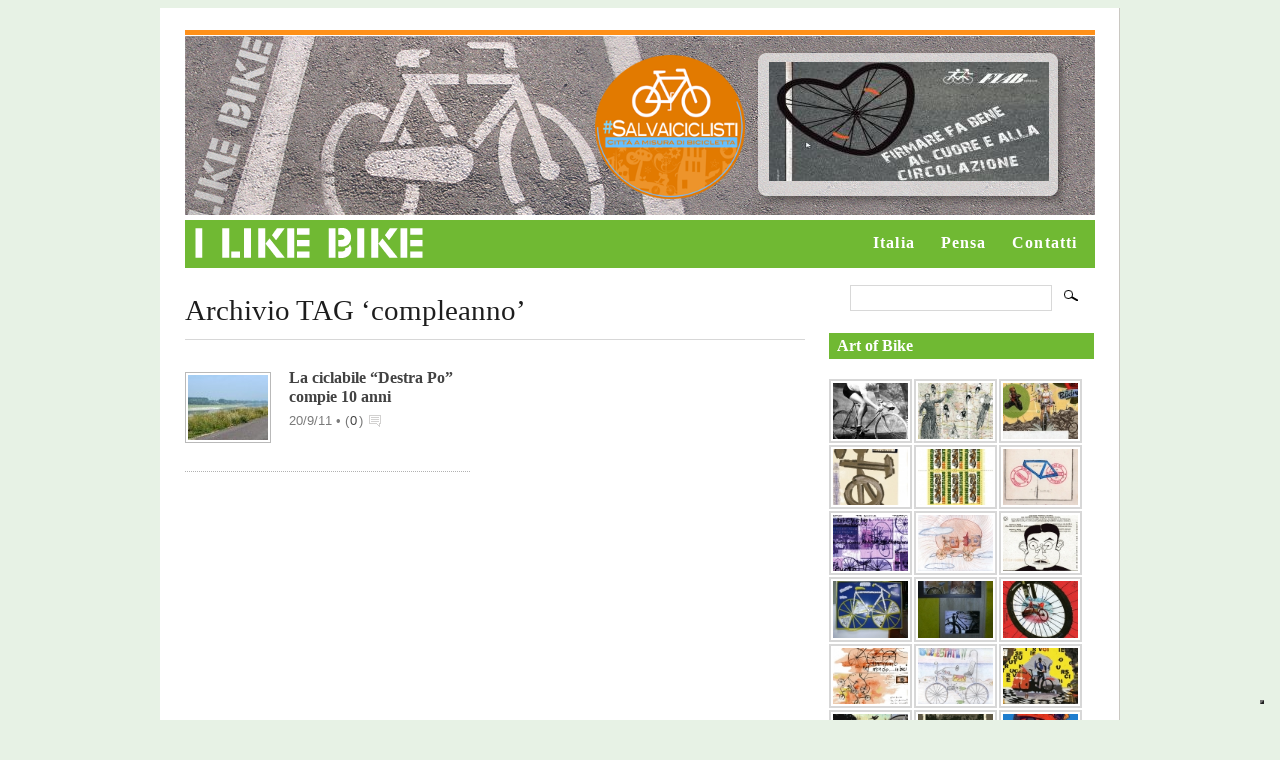

--- FILE ---
content_type: text/html; charset=UTF-8
request_url: https://www.ilikebike.org/tag/compleanno/
body_size: 12324
content:
<!DOCTYPE html PUBLIC "-//W3C//DTD XHTML 1.0 Transitional//EN" "http://www.w3.org/TR/xhtml1/DTD/xhtml1-transitional.dtd">
<html xmlns="http://www.w3.org/1999/xhtml" lang="it-IT">
<head profile="http://gmpg.org/xfn/11">
<meta http-equiv="Content-Type" content="text/html; charset=UTF-8" />
<title>ILIKEBIKE.IT | Tag archive for  compleanno</title>
<link rel="stylesheet" href="https://www.ilikebike.org/wp/wp-content/themes/mimbo/style.css" type="text/css" media="screen,projection" />
<link rel="stylesheet" href="https://www.ilikebike.org/wp/wp-content/themes/mimbo/css/print.css" type="text/css" media="print" />
<link rel="shortcut icon" href="https://www.ilikebike.org/wp/wp-content/themes/mimbo/images/favicon.ico" />
<link rel="alternate" type="application/rss+xml" title="ILIKEBIKE.IT" href="https://www.ilikebike.org/feed/" />
<link rel="pingback" href="https://www.ilikebike.org/wp/xmlrpc.php" />
<script type="text/javascript" src="https://www.ilikebike.org/wp/wp-content/themes/mimbo/js/dropdowns.js"></script>
<meta property="og:title" content="I like Bike" />
<meta property="og:type" content="blog" />
<meta property="og:url" content="https://www.ilikebike.org" />
<meta property="og:image" content="https://www.ilikebike.org/wp/wp-content/themes/mimbo/images/likebike.jpg" />
<meta property="og:site_name" content="I Like Bike" />
<!--IUB-COOKIE-SKIP-START--><script type="text/javascript">
var _iub = _iub || [];
_iub.csConfiguration = {"invalidateConsentWithoutLog":true,"cookiePolicyInOtherWindow":true,"askConsentAtCookiePolicyUpdate":true,"consentOnContinuedBrowsing":false,"perPurposeConsent":true,"lang":"it","siteId":2513077,"floatingPreferencesButtonDisplay":"bottom-right","cookiePolicyId":47256464,"cookiePolicyUrl":"https://www.ilikebike.org/cookie-policy/", "banner":{ "closeButtonRejects":true,"brandBackgroundColor":"#ffffff","brandTextColor":"black","logo":"https://www.ilikebike.org/wp/wp-content/uploads/2022/02/ilb-gdpr-logo.png","acceptButtonDisplay":true,"customizeButtonDisplay":true,"acceptButtonColor":"#0073CE","acceptButtonCaptionColor":"white","customizeButtonColor":"#DADADA","customizeButtonCaptionColor":"#4D4D4D","rejectButtonDisplay":true,"rejectButtonColor":"#0073CE","rejectButtonCaptionColor":"white","listPurposes":true,"explicitWithdrawal":true,"position":"float-top-center","textColor":"black","backgroundColor":"white" }};
</script>
<script type="text/javascript" src="//cdn.iubenda.com/cs/iubenda_cs.js" charset="UTF-8" async></script>

			<script>
				var iCallback = function() {};
				var _iub = _iub || {};

				if ( typeof _iub.csConfiguration != 'undefined' ) {
					if ( 'callback' in _iub.csConfiguration ) {
						if ( 'onConsentGiven' in _iub.csConfiguration.callback )
							iCallback = _iub.csConfiguration.callback.onConsentGiven;

						_iub.csConfiguration.callback.onConsentGiven = function() {
							iCallback();

							/* separator */
							jQuery('noscript._no_script_iub').each(function (a, b) { var el = jQuery(b); el.after(el.html()); });
						}
					}
				}
			</script><!--IUB-COOKIE-SKIP-END--><meta name='robots' content='max-image-preview:large' />
<style type="text/css">
div.ATTZ62dfjQl { visibility:hidden; position:absolute; left:0px; top:-500px; width:1px; height:1px; overflow:hidden; }
</style> 	
	<link rel='dns-prefetch' href='//code.jquery.com' />
<link rel='dns-prefetch' href='//use.fontawesome.com' />
<link rel='dns-prefetch' href='//s.w.org' />
<link rel="alternate" type="application/rss+xml" title="ILIKEBIKE.IT &raquo; compleanno Feed del tag" href="https://www.ilikebike.org/tag/compleanno/feed/" />
<script type="text/javascript">
window._wpemojiSettings = {"baseUrl":"https:\/\/s.w.org\/images\/core\/emoji\/13.1.0\/72x72\/","ext":".png","svgUrl":"https:\/\/s.w.org\/images\/core\/emoji\/13.1.0\/svg\/","svgExt":".svg","source":{"concatemoji":"https:\/\/www.ilikebike.org\/wp\/wp-includes\/js\/wp-emoji-release.min.js?ver=5.9.12"}};
/*! This file is auto-generated */
!function(e,a,t){var n,r,o,i=a.createElement("canvas"),p=i.getContext&&i.getContext("2d");function s(e,t){var a=String.fromCharCode;p.clearRect(0,0,i.width,i.height),p.fillText(a.apply(this,e),0,0);e=i.toDataURL();return p.clearRect(0,0,i.width,i.height),p.fillText(a.apply(this,t),0,0),e===i.toDataURL()}function c(e){var t=a.createElement("script");t.src=e,t.defer=t.type="text/javascript",a.getElementsByTagName("head")[0].appendChild(t)}for(o=Array("flag","emoji"),t.supports={everything:!0,everythingExceptFlag:!0},r=0;r<o.length;r++)t.supports[o[r]]=function(e){if(!p||!p.fillText)return!1;switch(p.textBaseline="top",p.font="600 32px Arial",e){case"flag":return s([127987,65039,8205,9895,65039],[127987,65039,8203,9895,65039])?!1:!s([55356,56826,55356,56819],[55356,56826,8203,55356,56819])&&!s([55356,57332,56128,56423,56128,56418,56128,56421,56128,56430,56128,56423,56128,56447],[55356,57332,8203,56128,56423,8203,56128,56418,8203,56128,56421,8203,56128,56430,8203,56128,56423,8203,56128,56447]);case"emoji":return!s([10084,65039,8205,55357,56613],[10084,65039,8203,55357,56613])}return!1}(o[r]),t.supports.everything=t.supports.everything&&t.supports[o[r]],"flag"!==o[r]&&(t.supports.everythingExceptFlag=t.supports.everythingExceptFlag&&t.supports[o[r]]);t.supports.everythingExceptFlag=t.supports.everythingExceptFlag&&!t.supports.flag,t.DOMReady=!1,t.readyCallback=function(){t.DOMReady=!0},t.supports.everything||(n=function(){t.readyCallback()},a.addEventListener?(a.addEventListener("DOMContentLoaded",n,!1),e.addEventListener("load",n,!1)):(e.attachEvent("onload",n),a.attachEvent("onreadystatechange",function(){"complete"===a.readyState&&t.readyCallback()})),(n=t.source||{}).concatemoji?c(n.concatemoji):n.wpemoji&&n.twemoji&&(c(n.twemoji),c(n.wpemoji)))}(window,document,window._wpemojiSettings);
</script>
<style type="text/css">
img.wp-smiley,
img.emoji {
	display: inline !important;
	border: none !important;
	box-shadow: none !important;
	height: 1em !important;
	width: 1em !important;
	margin: 0 0.07em !important;
	vertical-align: -0.1em !important;
	background: none !important;
	padding: 0 !important;
}
</style>
	<link rel='stylesheet' id='colorbox-theme1-css'  href='https://www.ilikebike.org/wp/wp-content/plugins/jquery-colorbox/themes/theme1/colorbox.css?ver=4.6.2' type='text/css' media='screen' />
<link rel='stylesheet' id='colorbox-css-css'  href='https://www.ilikebike.org/wp/wp-content/plugins/jquery-colorbox/css/jquery-colorbox-zoom.css?ver=1.4.33' type='text/css' media='all' />
<link rel='stylesheet' id='wp-block-library-css'  href='https://www.ilikebike.org/wp/wp-includes/css/dist/block-library/style.min.css?ver=5.9.12' type='text/css' media='all' />
<style id='global-styles-inline-css' type='text/css'>
body{--wp--preset--color--black: #000000;--wp--preset--color--cyan-bluish-gray: #abb8c3;--wp--preset--color--white: #ffffff;--wp--preset--color--pale-pink: #f78da7;--wp--preset--color--vivid-red: #cf2e2e;--wp--preset--color--luminous-vivid-orange: #ff6900;--wp--preset--color--luminous-vivid-amber: #fcb900;--wp--preset--color--light-green-cyan: #7bdcb5;--wp--preset--color--vivid-green-cyan: #00d084;--wp--preset--color--pale-cyan-blue: #8ed1fc;--wp--preset--color--vivid-cyan-blue: #0693e3;--wp--preset--color--vivid-purple: #9b51e0;--wp--preset--gradient--vivid-cyan-blue-to-vivid-purple: linear-gradient(135deg,rgba(6,147,227,1) 0%,rgb(155,81,224) 100%);--wp--preset--gradient--light-green-cyan-to-vivid-green-cyan: linear-gradient(135deg,rgb(122,220,180) 0%,rgb(0,208,130) 100%);--wp--preset--gradient--luminous-vivid-amber-to-luminous-vivid-orange: linear-gradient(135deg,rgba(252,185,0,1) 0%,rgba(255,105,0,1) 100%);--wp--preset--gradient--luminous-vivid-orange-to-vivid-red: linear-gradient(135deg,rgba(255,105,0,1) 0%,rgb(207,46,46) 100%);--wp--preset--gradient--very-light-gray-to-cyan-bluish-gray: linear-gradient(135deg,rgb(238,238,238) 0%,rgb(169,184,195) 100%);--wp--preset--gradient--cool-to-warm-spectrum: linear-gradient(135deg,rgb(74,234,220) 0%,rgb(151,120,209) 20%,rgb(207,42,186) 40%,rgb(238,44,130) 60%,rgb(251,105,98) 80%,rgb(254,248,76) 100%);--wp--preset--gradient--blush-light-purple: linear-gradient(135deg,rgb(255,206,236) 0%,rgb(152,150,240) 100%);--wp--preset--gradient--blush-bordeaux: linear-gradient(135deg,rgb(254,205,165) 0%,rgb(254,45,45) 50%,rgb(107,0,62) 100%);--wp--preset--gradient--luminous-dusk: linear-gradient(135deg,rgb(255,203,112) 0%,rgb(199,81,192) 50%,rgb(65,88,208) 100%);--wp--preset--gradient--pale-ocean: linear-gradient(135deg,rgb(255,245,203) 0%,rgb(182,227,212) 50%,rgb(51,167,181) 100%);--wp--preset--gradient--electric-grass: linear-gradient(135deg,rgb(202,248,128) 0%,rgb(113,206,126) 100%);--wp--preset--gradient--midnight: linear-gradient(135deg,rgb(2,3,129) 0%,rgb(40,116,252) 100%);--wp--preset--duotone--dark-grayscale: url('#wp-duotone-dark-grayscale');--wp--preset--duotone--grayscale: url('#wp-duotone-grayscale');--wp--preset--duotone--purple-yellow: url('#wp-duotone-purple-yellow');--wp--preset--duotone--blue-red: url('#wp-duotone-blue-red');--wp--preset--duotone--midnight: url('#wp-duotone-midnight');--wp--preset--duotone--magenta-yellow: url('#wp-duotone-magenta-yellow');--wp--preset--duotone--purple-green: url('#wp-duotone-purple-green');--wp--preset--duotone--blue-orange: url('#wp-duotone-blue-orange');--wp--preset--font-size--small: 13px;--wp--preset--font-size--medium: 20px;--wp--preset--font-size--large: 36px;--wp--preset--font-size--x-large: 42px;}.has-black-color{color: var(--wp--preset--color--black) !important;}.has-cyan-bluish-gray-color{color: var(--wp--preset--color--cyan-bluish-gray) !important;}.has-white-color{color: var(--wp--preset--color--white) !important;}.has-pale-pink-color{color: var(--wp--preset--color--pale-pink) !important;}.has-vivid-red-color{color: var(--wp--preset--color--vivid-red) !important;}.has-luminous-vivid-orange-color{color: var(--wp--preset--color--luminous-vivid-orange) !important;}.has-luminous-vivid-amber-color{color: var(--wp--preset--color--luminous-vivid-amber) !important;}.has-light-green-cyan-color{color: var(--wp--preset--color--light-green-cyan) !important;}.has-vivid-green-cyan-color{color: var(--wp--preset--color--vivid-green-cyan) !important;}.has-pale-cyan-blue-color{color: var(--wp--preset--color--pale-cyan-blue) !important;}.has-vivid-cyan-blue-color{color: var(--wp--preset--color--vivid-cyan-blue) !important;}.has-vivid-purple-color{color: var(--wp--preset--color--vivid-purple) !important;}.has-black-background-color{background-color: var(--wp--preset--color--black) !important;}.has-cyan-bluish-gray-background-color{background-color: var(--wp--preset--color--cyan-bluish-gray) !important;}.has-white-background-color{background-color: var(--wp--preset--color--white) !important;}.has-pale-pink-background-color{background-color: var(--wp--preset--color--pale-pink) !important;}.has-vivid-red-background-color{background-color: var(--wp--preset--color--vivid-red) !important;}.has-luminous-vivid-orange-background-color{background-color: var(--wp--preset--color--luminous-vivid-orange) !important;}.has-luminous-vivid-amber-background-color{background-color: var(--wp--preset--color--luminous-vivid-amber) !important;}.has-light-green-cyan-background-color{background-color: var(--wp--preset--color--light-green-cyan) !important;}.has-vivid-green-cyan-background-color{background-color: var(--wp--preset--color--vivid-green-cyan) !important;}.has-pale-cyan-blue-background-color{background-color: var(--wp--preset--color--pale-cyan-blue) !important;}.has-vivid-cyan-blue-background-color{background-color: var(--wp--preset--color--vivid-cyan-blue) !important;}.has-vivid-purple-background-color{background-color: var(--wp--preset--color--vivid-purple) !important;}.has-black-border-color{border-color: var(--wp--preset--color--black) !important;}.has-cyan-bluish-gray-border-color{border-color: var(--wp--preset--color--cyan-bluish-gray) !important;}.has-white-border-color{border-color: var(--wp--preset--color--white) !important;}.has-pale-pink-border-color{border-color: var(--wp--preset--color--pale-pink) !important;}.has-vivid-red-border-color{border-color: var(--wp--preset--color--vivid-red) !important;}.has-luminous-vivid-orange-border-color{border-color: var(--wp--preset--color--luminous-vivid-orange) !important;}.has-luminous-vivid-amber-border-color{border-color: var(--wp--preset--color--luminous-vivid-amber) !important;}.has-light-green-cyan-border-color{border-color: var(--wp--preset--color--light-green-cyan) !important;}.has-vivid-green-cyan-border-color{border-color: var(--wp--preset--color--vivid-green-cyan) !important;}.has-pale-cyan-blue-border-color{border-color: var(--wp--preset--color--pale-cyan-blue) !important;}.has-vivid-cyan-blue-border-color{border-color: var(--wp--preset--color--vivid-cyan-blue) !important;}.has-vivid-purple-border-color{border-color: var(--wp--preset--color--vivid-purple) !important;}.has-vivid-cyan-blue-to-vivid-purple-gradient-background{background: var(--wp--preset--gradient--vivid-cyan-blue-to-vivid-purple) !important;}.has-light-green-cyan-to-vivid-green-cyan-gradient-background{background: var(--wp--preset--gradient--light-green-cyan-to-vivid-green-cyan) !important;}.has-luminous-vivid-amber-to-luminous-vivid-orange-gradient-background{background: var(--wp--preset--gradient--luminous-vivid-amber-to-luminous-vivid-orange) !important;}.has-luminous-vivid-orange-to-vivid-red-gradient-background{background: var(--wp--preset--gradient--luminous-vivid-orange-to-vivid-red) !important;}.has-very-light-gray-to-cyan-bluish-gray-gradient-background{background: var(--wp--preset--gradient--very-light-gray-to-cyan-bluish-gray) !important;}.has-cool-to-warm-spectrum-gradient-background{background: var(--wp--preset--gradient--cool-to-warm-spectrum) !important;}.has-blush-light-purple-gradient-background{background: var(--wp--preset--gradient--blush-light-purple) !important;}.has-blush-bordeaux-gradient-background{background: var(--wp--preset--gradient--blush-bordeaux) !important;}.has-luminous-dusk-gradient-background{background: var(--wp--preset--gradient--luminous-dusk) !important;}.has-pale-ocean-gradient-background{background: var(--wp--preset--gradient--pale-ocean) !important;}.has-electric-grass-gradient-background{background: var(--wp--preset--gradient--electric-grass) !important;}.has-midnight-gradient-background{background: var(--wp--preset--gradient--midnight) !important;}.has-small-font-size{font-size: var(--wp--preset--font-size--small) !important;}.has-medium-font-size{font-size: var(--wp--preset--font-size--medium) !important;}.has-large-font-size{font-size: var(--wp--preset--font-size--large) !important;}.has-x-large-font-size{font-size: var(--wp--preset--font-size--x-large) !important;}
</style>
<link rel='stylesheet' id='quotescollection-style-css'  href='https://www.ilikebike.org/wp/wp-content/plugins/quotes-collection/quotes-collection.css?ver=1.5.7' type='text/css' media='all' />
<link rel='stylesheet' id='ngg_trigger_buttons-css'  href='https://www.ilikebike.org/wp/wp-content/plugins/nextgen-gallery/products/photocrati_nextgen/modules/nextgen_gallery_display/static/trigger_buttons.css?ver=3.22' type='text/css' media='all' />
<link rel='stylesheet' id='fontawesome_v4_shim_style-css'  href='https://use.fontawesome.com/releases/v5.3.1/css/v4-shims.css?ver=5.9.12' type='text/css' media='all' />
<link rel='stylesheet' id='fontawesome-css'  href='https://use.fontawesome.com/releases/v5.3.1/css/all.css?ver=5.9.12' type='text/css' media='all' />
<link rel='stylesheet' id='nextgen_basic_thumbnails_style-css'  href='https://www.ilikebike.org/wp/wp-content/plugins/nextgen-gallery/products/photocrati_nextgen/modules/nextgen_basic_gallery/static/thumbnails/nextgen_basic_thumbnails.css?ver=3.22' type='text/css' media='all' />
<link rel='stylesheet' id='nextgen_pagination_style-css'  href='https://www.ilikebike.org/wp/wp-content/plugins/nextgen-gallery/products/photocrati_nextgen/modules/nextgen_pagination/static/style.css?ver=3.22' type='text/css' media='all' />
<link rel='stylesheet' id='nextgen_widgets_style-css'  href='https://www.ilikebike.org/wp/wp-content/plugins/nextgen-gallery/products/photocrati_nextgen/modules/widget/static/widgets.css?ver=3.22' type='text/css' media='all' />
<link rel='stylesheet' id='nextgen_basic_slideshow_style-css'  href='https://www.ilikebike.org/wp/wp-content/plugins/nextgen-gallery/products/photocrati_nextgen/modules/nextgen_basic_gallery/static/slideshow/ngg_basic_slideshow.css?ver=3.22' type='text/css' media='all' />
<link rel='stylesheet' id='podpress_frontend_styles-css'  href='https://www.ilikebike.org/wp/wp-content/plugins/podpress/style/podpress.css?ver=5.9.12' type='text/css' media='all' />
<script type="text/javascript">
//<![CDATA[
var podpressL10 = {
	openblogagain : 'back to:',
	theblog : 'the blog',
	close : 'close',
	playbutton : 'Play &gt;'
}
//]]>
</script>
<script type="text/javascript" src="https://www.ilikebike.org/wp/wp-content/plugins/podpress/players/1pixelout/1pixelout_audio-player.js"></script>
<script type="text/javascript">//<![CDATA[
	var podPressPlayerFile = "1pixelout_player.swf";
	var podPressPopupPlayerOpt = new Object();
	podPressPopupPlayerOpt["bg"] = "E5E5E5";
	podPressPopupPlayerOpt["text"] = "333333";
	podPressPopupPlayerOpt["leftbg"] = "CCCCCC";
	podPressPopupPlayerOpt["lefticon"] = "333333";
	podPressPopupPlayerOpt["volslider"] = "666666";
	podPressPopupPlayerOpt["voltrack"] = "FFFFFF";
	podPressPopupPlayerOpt["rightbg"] = "B4B4B4";
	podPressPopupPlayerOpt["rightbghover"] = "999999";
	podPressPopupPlayerOpt["righticon"] = "333333";
	podPressPopupPlayerOpt["righticonhover"] = "FFFFFF";
	podPressPopupPlayerOpt["loader"] = "009900";
	podPressPopupPlayerOpt["track"] = "FFFFFF";
	podPressPopupPlayerOpt["border"] = "CCCCCC";
	podPressPopupPlayerOpt["tracker"] = "DDDDDD";
	podPressPopupPlayerOpt["skip"] = "666666";
	podPressPopupPlayerOpt["slider"] = "666666";
	podPressPopupPlayerOpt["initialvolume"] = "70";
	podPressPopupPlayerOpt["buffer"] = "5";
	podPressPopupPlayerOpt["checkpolicy"] = "no";
	podPressPopupPlayerOpt["animation"] = "yes";
	podPressPopupPlayerOpt["remaining"] = "no";
	podpressAudioPlayer.setup("https://www.ilikebike.org/wp/wp-content/plugins/podpress/players/1pixelout/" + podPressPlayerFile, {bg:"E5E5E5", text:"333333", leftbg:"CCCCCC", lefticon:"333333", volslider:"666666", voltrack:"FFFFFF", rightbg:"B4B4B4", rightbghover:"999999", righticon:"333333", righticonhover:"FFFFFF", loader:"009900", track:"FFFFFF", border:"CCCCCC", tracker:"DDDDDD", skip:"666666", slider:"666666", initialvolume:"70", buffer:"5", checkpolicy:"no", animation:"yes", remaining:"no",  pagebg:"FFFFFF", transparentpagebg:"yes", encode: "no"} );
//]]></script>
<script type="text/javascript">//<![CDATA[
var podPressBlogURL = "https://www.ilikebike.org/wp/";
var podPressBackendURL = "https://www.ilikebike.org/wp/wp-content/plugins/podpress/";
var podPressDefaultPreviewImage = "https://www.ilikebike.org/wp/wp-content/plugins/podpress/images/vpreview_center.png";
var podPressMP3PlayerWrapper = false;
var podPress_cortado_signed = false;
var podPressOverwriteTitleandArtist = false;
var podPressHTML5 = true;
var podPressHTML5_showplayersdirectly = false;
var podPressText_PlayNow = "Play Now";
var podPressText_HidePlayer = "Hide Player";
//]]></script>
<script type='text/javascript' src='https://code.jquery.com/jquery-1.10.1.min.js?ver=1.10.1' id='jquery-js'></script>
<script type='text/javascript' id='colorbox-js-extra'>
/* <![CDATA[ */
var jQueryColorboxSettingsArray = {"jQueryColorboxVersion":"4.6.2","colorboxInline":"false","colorboxIframe":"false","colorboxGroupId":"","colorboxTitle":"","colorboxWidth":"false","colorboxHeight":"false","colorboxMaxWidth":"false","colorboxMaxHeight":"false","colorboxSlideshow":"false","colorboxSlideshowAuto":"false","colorboxScalePhotos":"false","colorboxPreloading":"true","colorboxOverlayClose":"false","colorboxLoop":"true","colorboxEscKey":"true","colorboxArrowKey":"true","colorboxScrolling":"true","colorboxOpacity":"0.85","colorboxTransition":"elastic","colorboxSpeed":"350","colorboxSlideshowSpeed":"2500","colorboxClose":"chiudi","colorboxNext":"successiva","colorboxPrevious":"precedente","colorboxSlideshowStart":"Avvia la presentazione","colorboxSlideshowStop":"Ferma la presentazione","colorboxCurrent":"{current} di {total} immagini","colorboxXhrError":"This content failed to load.","colorboxImgError":"This image failed to load.","colorboxImageMaxWidth":"false","colorboxImageMaxHeight":"false","colorboxImageHeight":"false","colorboxImageWidth":"false","colorboxLinkHeight":"false","colorboxLinkWidth":"false","colorboxInitialHeight":"100","colorboxInitialWidth":"300","autoColorboxJavaScript":"true","autoHideFlash":"","autoColorbox":"true","autoColorboxGalleries":"","addZoomOverlay":"true","useGoogleJQuery":"true","colorboxAddClassToLinks":""};
/* ]]> */
</script>
<script type='text/javascript' src='https://www.ilikebike.org/wp/wp-content/plugins/jquery-colorbox/js/jquery.colorbox-min.js?ver=1.4.33' id='colorbox-js'></script>
<script type='text/javascript' src='https://www.ilikebike.org/wp/wp-content/plugins/jquery-colorbox/js/jquery-colorbox-wrapper-min.js?ver=4.6.2' id='colorbox-wrapper-js'></script>
<script type='text/javascript' id='quotescollection-js-extra'>
/* <![CDATA[ */
var QCAjax = {"ajaxurl":"https:\/\/www.ilikebike.org\/wp\/wp-admin\/admin-ajax.php","nonce":"bd4cdc098d","nextquote":"Vai alla prossima citazione\u00a0\u00bb","loading":"Un attimo...","error":"Si \u00e9 verificato un errore","auto_refresh_max":"30","auto_refresh_count":"0"};
/* ]]> */
</script>
<script type='text/javascript' src='https://www.ilikebike.org/wp/wp-content/plugins/quotes-collection/quotes-collection.js?ver=1.5.7' id='quotescollection-js'></script>
<script type='text/javascript' id='photocrati_ajax-js-extra'>
/* <![CDATA[ */
var photocrati_ajax = {"url":"https:\/\/www.ilikebike.org\/wp\/index.php?photocrati_ajax=1","wp_home_url":"https:\/\/www.ilikebike.org","wp_site_url":"https:\/\/www.ilikebike.org\/wp","wp_root_url":"https:\/\/www.ilikebike.org","wp_plugins_url":"https:\/\/www.ilikebike.org\/wp\/wp-content\/plugins","wp_content_url":"https:\/\/www.ilikebike.org\/wp\/wp-content","wp_includes_url":"https:\/\/www.ilikebike.org\/wp\/wp-includes\/","ngg_param_slug":"nggallery"};
/* ]]> */
</script>
<script type='text/javascript' src='https://www.ilikebike.org/wp/wp-content/plugins/nextgen-gallery/products/photocrati_nextgen/modules/ajax/static/ajax.min.js?ver=3.22' id='photocrati_ajax-js'></script>
<script type='text/javascript' src='https://www.ilikebike.org/wp/wp-content/plugins/nextgen-gallery/products/photocrati_nextgen/modules/nextgen_basic_gallery/static/thumbnails/nextgen_basic_thumbnails.js?ver=3.22' id='photocrati-nextgen_basic_thumbnails-js'></script>
<script type='text/javascript' src='https://use.fontawesome.com/releases/v5.3.1/js/v4-shims.js?ver=5.3.1' id='fontawesome_v4_shim-js'></script>
<script type='text/javascript' defer integrity="sha384-kW+oWsYx3YpxvjtZjFXqazFpA7UP/MbiY4jvs+RWZo2+N94PFZ36T6TFkc9O3qoB" crossorigin="anonymous" data-auto-replace-svg="false" data-keep-original-source="false" data-search-pseudo-elements src='https://use.fontawesome.com/releases/v5.3.1/js/all.js?ver=5.3.1' id='fontawesome-js'></script>
<script type='text/javascript' src='https://www.ilikebike.org/wp/wp-content/plugins/nextgen-gallery/products/photocrati_nextgen/modules/nextgen_basic_gallery/static/thumbnails/ajax_pagination.js?ver=3.22' id='nextgen-basic-thumbnails-ajax-pagination-js'></script>
<script type='text/javascript' src='https://www.ilikebike.org/wp/wp-content/plugins/flash-album-gallery/admin/js/swfobject.js?ver=2.2' id='swfobject-js'></script>
<script type='text/javascript' src='https://www.ilikebike.org/wp/wp-content/plugins/flash-album-gallery/admin/js/swfaddress.js?ver=2.4' id='swfaddress-js'></script>
<script type='text/javascript' src='https://www.ilikebike.org/wp/wp-content/plugins/podpress/js/podpress.js?ver=5.9.12' id='podpress_frontend_script-js'></script>
<link rel="https://api.w.org/" href="https://www.ilikebike.org/wp-json/" /><link rel="alternate" type="application/json" href="https://www.ilikebike.org/wp-json/wp/v2/tags/279" /><link rel="EditURI" type="application/rsd+xml" title="RSD" href="https://www.ilikebike.org/wp/xmlrpc.php?rsd" />
<link rel="wlwmanifest" type="application/wlwmanifest+xml" href="https://www.ilikebike.org/wp/wp-includes/wlwmanifest.xml" /> 
<meta name="generator" content="WordPress 5.9.12" />

<!-- <meta name='Grand Flagallery' content='4.23' /> -->

	<script type="text/javascript">//<![CDATA[
	var _gaq = _gaq || [];
	_gaq.push(['_setAccount','UA-386237-44']);
	_gaq.push(['_setCustomVar',1,'logged-in','administrator',1],['_setCustomVar',2,'post_type','post',3],['_setCustomVar',3,'categories','articoli',3],['_trackPageview'],['_trackPageLoadTime']);
	(function() {
		var ga = document.createElement('script'); ga.type = 'text/javascript'; ga.async = true;
		ga.src = ('https:' == document.location.protocol ? 'https://ssl' : 'http://www') + '.google-analytics.com/ga.js';
		var s = document.getElementsByTagName('script')[0]; s.parentNode.insertBefore(ga, s);
	})();
	//]]></script>
</head>
<body data-rsssl=1 class="archive tag tag-compleanno">
<div id="page">
<div id="wrapper" class="clearfloat">
<div class="clearfloat" id="masthead">
<div id="header-bike">
<h1>ILIKEBIKE.IT</h1>
<div id="description"></div>
<div id="top-banner"><a href="https://30kmh.eu/oct-web-public/?lang=it"><a href="http://fiab-onlus.it/bici/sostieni-la-fiab/il-tuo-5-per-mille-alla-fiab.html"><img class="size-full wp-image-4084 aligncenter" alt="5xmille" src="https://www.ilikebike.org/wp/wp-content/uploads/2011/02/5xmille.jpg" width="280" height="119" /></a></a>

&nbsp;</div>
<div id="ilikebike"><a href="https://www.ilikebike.org/" title="Return Home"><img src="https://www.ilikebike.org/wp/wp-content/themes/mimbo/images/spacer.gif" alt="I Like Bike" width="237" height="40" /></a></div>
<div id="salva-ciclisti"><a href="http://www.salvaiciclisti.it/" title="Salva Ciclisti"><img src="https://www.ilikebike.org/wp/wp-content/themes/mimbo/images/salva-ciclisti.png" alt="Salva Ciclisti" width="150" height="144" /></a></div>
<div id="menu">
<ul id="nav"> 
<li class="page_item page-item-4323"><a href="https://www.ilikebike.org/italia/">Italia</a></li>
<li class="page_item page-item-2"><a href="https://www.ilikebike.org/info/">Pensa</a></li>
<li class="page_item page-item-2432"><a href="https://www.ilikebike.org/contatti/">Contatti</a></li>
</ul>
</div>
</div>
</div><!--END MASTHEAD-->
	<div id="content">

	  
 	   	  
 	  		<h2 class="pagetitle">Archivio TAG &#8216;compleanno&#8217;</h2>
 	  
 	  
   <ul class="archive-list clearfloat">
				
			<li class="clearfloat">
            <a href="https://www.ilikebike.org/2011/09/la-ciclabile-destra-po-compie-10-anni/" rel="bookmark" title="La ciclabile &#8220;Destra Po&#8221; compie 10 anni"><img alt="" src="https://www.ilikebike.org/wp/wp-content/themes/mimbo/scripts/timthumb.php?zc=1&amp;w=80&amp;h=65&amp;src=/wp/wp-content/uploads/2011/09/destra_po_ferrara--300x107.jpg" /></a>
			
	<h4><a href="https://www.ilikebike.org/2011/09/la-ciclabile-destra-po-compie-10-anni/" rel="bookmark" title="La ciclabile &#8220;Destra Po&#8221; compie 10 anni">La ciclabile &#8220;Destra Po&#8221; compie 10 anni</a></h4> 
			
		<p class="postmetadata">20/9/11 &bull; <span class="commentcount">(<a href="https://www.ilikebike.org/2011/09/la-ciclabile-destra-po-compie-10-anni/#respond">0</a>)</span></p>  
			</li>


			</ul>

		<div class="clearfloat" id="pagination">
			 <div class="left"></div>
			<div class="right"></div>
		</div>


		
	
	</div>

<div id="sidebar">

<div id="cerca"><form method="get" id="searchform" action="https://www.ilikebike.org/">
<input type="text" value="" name="s" id="s" /><input type="image" src="https://www.ilikebike.org/wp/wp-content/themes/mimbo/images/magnify.gif" id="searchsubmit" />
</form></div>

<!--BEGIN 'MORE FROM THIS CATEGORY'-->		
	

<!--END-->




<!--BEGIN SUBPAGE MENU-->


<!--END SUBPAGE MENU-->



<div class="widget clearfloat"><div class="hslice" id="ngg-webslice"><h3 class="entry-title widgettitle">Art of Bike</h3><div class="ngg-widget entry-content">
            <a href="https://www.ilikebike.org/wp/wp-content/gallery/italia/italia_castellari-luciana.jpg"
           title=" "
           data-image-id='114'
                      ><img title="italia_castellari-luciana"
                 alt="italia_castellari-luciana"
                 src="https://www.ilikebike.org/wp/wp-content/gallery/italia/thumbs/thumbs_italia_castellari-luciana.jpg"
                 width="75"
                 height="50"
            /></a>
            <a href="https://www.ilikebike.org/wp/wp-content/gallery/usa/usa_stetser-carol-2.jpg"
           title=" "
           data-image-id='234'
                      ><img title="usa_stetser-carol-2"
                 alt="usa_stetser-carol-2"
                 src="https://www.ilikebike.org/wp/wp-content/gallery/usa/thumbs/thumbs_usa_stetser-carol-2.jpg"
                 width="75"
                 height="50"
            /></a>
            <a href="https://www.ilikebike.org/wp/wp-content/gallery/usa/usa_c_lou-visual-art.jpg"
           title=" "
           data-image-id='227'
                      ><img title="usa_c_lou-visual-art"
                 alt="usa_c_lou-visual-art"
                 src="https://www.ilikebike.org/wp/wp-content/gallery/usa/thumbs/thumbs_usa_c_lou-visual-art.jpg"
                 width="75"
                 height="50"
            /></a>
            <a href="https://www.ilikebike.org/wp/wp-content/gallery/ucraina/ucraina_zmorovich-jurj.jpg"
           title=" "
           data-image-id='220'
                      ><img title="ucraina_zmorovich-jurj"
                 alt="ucraina_zmorovich-jurj"
                 src="https://www.ilikebike.org/wp/wp-content/gallery/ucraina/thumbs/thumbs_ucraina_zmorovich-jurj.jpg"
                 width="75"
                 height="50"
            /></a>
            <a href="https://www.ilikebike.org/wp/wp-content/gallery/russia/russia_zemtsov-ivan-2.jpg"
           title=" "
           data-image-id='200'
                      ><img title="russia_zemtsov-ivan-2"
                 alt="russia_zemtsov-ivan-2"
                 src="https://www.ilikebike.org/wp/wp-content/gallery/russia/thumbs/thumbs_russia_zemtsov-ivan-2.jpg"
                 width="75"
                 height="50"
            /></a>
            <a href="https://www.ilikebike.org/wp/wp-content/gallery/olanda/olanda_franzen-sidac-2.jpg"
           title=" "
           data-image-id='185'
                      ><img title="olanda_franzen-sidac-2"
                 alt="olanda_franzen-sidac-2"
                 src="https://www.ilikebike.org/wp/wp-content/gallery/olanda/thumbs/thumbs_olanda_franzen-sidac-2.jpg"
                 width="75"
                 height="50"
            /></a>
            <a href="https://www.ilikebike.org/wp/wp-content/gallery/malaysia/malaysia_suzlee-ibrahim.jpg"
           title=" "
           data-image-id='180'
                      ><img title="malaysia_suzlee-ibrahim"
                 alt="malaysia_suzlee-ibrahim"
                 src="https://www.ilikebike.org/wp/wp-content/gallery/malaysia/thumbs/thumbs_malaysia_suzlee-ibrahim.jpg"
                 width="75"
                 height="50"
            /></a>
            <a href="https://www.ilikebike.org/wp/wp-content/gallery/italia/italia_donati-ruth.jpg"
           title=" "
           data-image-id='155'
                      ><img title="italia_donati-ruth"
                 alt="italia_donati-ruth"
                 src="https://www.ilikebike.org/wp/wp-content/gallery/italia/thumbs/thumbs_italia_donati-ruth.jpg"
                 width="75"
                 height="50"
            /></a>
            <a href="https://www.ilikebike.org/wp/wp-content/gallery/italia/italia_diotallevi-marcello.jpg"
           title=" "
           data-image-id='153'
                      ><img title="italia_diotallevi-marcello"
                 alt="italia_diotallevi-marcello"
                 src="https://www.ilikebike.org/wp/wp-content/gallery/italia/thumbs/thumbs_italia_diotallevi-marcello.jpg"
                 width="75"
                 height="50"
            /></a>
            <a href="https://www.ilikebike.org/wp/wp-content/gallery/italia/italia_dall_aglio-daniela-010.jpg"
           title=" "
           data-image-id='133'
                      ><img title="italia_dall_aglio-daniela-010"
                 alt="italia_dall_aglio-daniela-010"
                 src="https://www.ilikebike.org/wp/wp-content/gallery/italia/thumbs/thumbs_italia_dall_aglio-daniela-010.jpg"
                 width="75"
                 height="50"
            /></a>
            <a href="https://www.ilikebike.org/wp/wp-content/gallery/italia/italia_dall_aglio-daniela-008.jpg"
           title=" "
           data-image-id='131'
                      ><img title="italia_dall_aglio-daniela-008"
                 alt="italia_dall_aglio-daniela-008"
                 src="https://www.ilikebike.org/wp/wp-content/gallery/italia/thumbs/thumbs_italia_dall_aglio-daniela-008.jpg"
                 width="75"
                 height="50"
            /></a>
            <a href="https://www.ilikebike.org/wp/wp-content/gallery/brasile/brasile_poltosi-nadia.jpg"
           title=" "
           data-image-id='13'
                      ><img title="brasile_poltosi-nadia"
                 alt="brasile_poltosi-nadia"
                 src="https://www.ilikebike.org/wp/wp-content/gallery/brasile/thumbs/thumbs_brasile_poltosi-nadia.jpg"
                 width="75"
                 height="50"
            /></a>
            <a href="https://www.ilikebike.org/wp/wp-content/gallery/italia/italia_bizzozero-laura.jpg"
           title=" "
           data-image-id='86'
                      ><img title="italia_bizzozero-laura"
                 alt="italia_bizzozero-laura"
                 src="https://www.ilikebike.org/wp/wp-content/gallery/italia/thumbs/thumbs_italia_bizzozero-laura.jpg"
                 width="75"
                 height="50"
            /></a>
            <a href="https://www.ilikebike.org/wp/wp-content/gallery/italia/italia_bianchi-virginia.jpg"
           title=" "
           data-image-id='84'
                      ><img title="italia_bianchi-virginia"
                 alt="italia_bianchi-virginia"
                 src="https://www.ilikebike.org/wp/wp-content/gallery/italia/thumbs/thumbs_italia_bianchi-virginia.jpg"
                 width="75"
                 height="50"
            /></a>
            <a href="https://www.ilikebike.org/wp/wp-content/gallery/italia/italia_annoni-rossella.jpg"
           title=" "
           data-image-id='68'
                      ><img title="italia_annoni-rossella"
                 alt="italia_annoni-rossella"
                 src="https://www.ilikebike.org/wp/wp-content/gallery/italia/thumbs/thumbs_italia_annoni-rossella.jpg"
                 width="75"
                 height="50"
            /></a>
            <a href="https://www.ilikebike.org/wp/wp-content/gallery/italia/italia_albini-valentino-2.jpg"
           title=" "
           data-image-id='63'
                      ><img title="italia_albini-valentino-2"
                 alt="italia_albini-valentino-2"
                 src="https://www.ilikebike.org/wp/wp-content/gallery/italia/thumbs/thumbs_italia_albini-valentino-2.jpg"
                 width="75"
                 height="50"
            /></a>
            <a href="https://www.ilikebike.org/wp/wp-content/gallery/germania/germania_urban-sigismund.jpg"
           title=" "
           data-image-id='54'
                      ><img title="germania_urban-sigismund"
                 alt="germania_urban-sigismund"
                 src="https://www.ilikebike.org/wp/wp-content/gallery/germania/thumbs/thumbs_germania_urban-sigismund.jpg"
                 width="75"
                 height="50"
            /></a>
            <a href="https://www.ilikebike.org/wp/wp-content/gallery/germania/germania_blak-u.jpg"
           title=" "
           data-image-id='38'
                      ><img title="germania_blak-u"
                 alt="germania_blak-u"
                 src="https://www.ilikebike.org/wp/wp-content/gallery/germania/thumbs/thumbs_germania_blak-u.jpg"
                 width="75"
                 height="50"
            /></a>
            <a href="https://www.ilikebike.org/wp/wp-content/gallery/germania/germania_baur-host.jpg"
           title=" "
           data-image-id='37'
                      ><img title="germania_baur-host"
                 alt="germania_baur-host"
                 src="https://www.ilikebike.org/wp/wp-content/gallery/germania/thumbs/thumbs_germania_baur-host.jpg"
                 width="75"
                 height="50"
            /></a>
            <a href="https://www.ilikebike.org/wp/wp-content/gallery/germania/germania-simonetti-lara-2.jpg"
           title=" "
           data-image-id='36'
                      ><img title="germania-simonetti-lara-2"
                 alt="germania-simonetti-lara-2"
                 src="https://www.ilikebike.org/wp/wp-content/gallery/germania/thumbs/thumbs_germania-simonetti-lara-2.jpg"
                 width="75"
                 height="50"
            /></a>
            <a href="https://www.ilikebike.org/wp/wp-content/gallery/francia/france_bensidon-eric.jpg"
           title=" "
           data-image-id='23'
                      ><img title="france_bensidon-eric"
                 alt="france_bensidon-eric"
                 src="https://www.ilikebike.org/wp/wp-content/gallery/francia/thumbs/thumbs_france_bensidon-eric.jpg"
                 width="75"
                 height="50"
            /></a>
    </div>

</div></div><div class="widget clearfloat"><h3 class="widgettitle">Newsletter</h3>			<div class="textwidget"><form method="post" action="https://fucine.net/mailman/subscribe/ilikebike-news_fucine.net"> 
    <p>Resta aggiornato! Inserisci la tua e-mail:</p>
    <input type="text" name="email" value="" size="22"/>&nbsp;&nbsp;
    <input type="hidden" name="digest" value="0" />
    <input type="submit" name="email-button" value="Iscriviti" id="iscriviti" />
</form></div>
		</div><div class="widget clearfloat"><h3 class="widgettitle">Tag Clouds</h3><div class="tagcloud"><a href="https://www.ilikebike.org/tag/2011/" class="tag-cloud-link tag-link-153 tag-link-position-1" style="font-size: 10.745098039216pt;" aria-label="2011 (7 elementi)">2011</a>
<a href="https://www.ilikebike.org/tag/art-bike/" class="tag-cloud-link tag-link-46 tag-link-position-2" style="font-size: 15.59477124183pt;" aria-label="art bike (26 elementi)">art bike</a>
<a href="https://www.ilikebike.org/tag/bici/" class="tag-cloud-link tag-link-184 tag-link-position-3" style="font-size: 8pt;" aria-label="bici (3 elementi)">bici</a>
<a href="https://www.ilikebike.org/tag/bicicletta/" class="tag-cloud-link tag-link-140 tag-link-position-4" style="font-size: 13.490196078431pt;" aria-label="bicicletta (15 elementi)">bicicletta</a>
<a href="https://www.ilikebike.org/tag/biciclette/" class="tag-cloud-link tag-link-161 tag-link-position-5" style="font-size: 8.9150326797386pt;" aria-label="biciclette (4 elementi)">biciclette</a>
<a href="https://www.ilikebike.org/tag/bikesharing/" class="tag-cloud-link tag-link-104 tag-link-position-6" style="font-size: 8pt;" aria-label="bikesharing (3 elementi)">bikesharing</a>
<a href="https://www.ilikebike.org/tag/bologna/" class="tag-cloud-link tag-link-100 tag-link-position-7" style="font-size: 17.97385620915pt;" aria-label="Bologna (48 elementi)">Bologna</a>
<a href="https://www.ilikebike.org/tag/ciclabile/" class="tag-cloud-link tag-link-219 tag-link-position-8" style="font-size: 10.745098039216pt;" aria-label="ciclabile (7 elementi)">ciclabile</a>
<a href="https://www.ilikebike.org/tag/ciclabili/" class="tag-cloud-link tag-link-191 tag-link-position-9" style="font-size: 10.287581699346pt;" aria-label="ciclabili (6 elementi)">ciclabili</a>
<a href="https://www.ilikebike.org/tag/ciclabilita/" class="tag-cloud-link tag-link-228 tag-link-position-10" style="font-size: 8pt;" aria-label="ciclabilità (3 elementi)">ciclabilità</a>
<a href="https://www.ilikebike.org/tag/citta_ciclabile/" class="tag-cloud-link tag-link-50 tag-link-position-11" style="font-size: 11.202614379085pt;" aria-label="città ciclabile (8 elementi)">città ciclabile</a>
<a href="https://www.ilikebike.org/tag/civilta_ciclabile/" class="tag-cloud-link tag-link-101 tag-link-position-12" style="font-size: 17.333333333333pt;" aria-label="civiltà ciclabile (41 elementi)">civiltà ciclabile</a>
<a href="https://www.ilikebike.org/tag/bicicletta_codice_della_strada/" class="tag-cloud-link tag-link-57 tag-link-position-13" style="font-size: 8.9150326797386pt;" aria-label="codice della strada (4 elementi)">codice della strada</a>
<a href="https://www.ilikebike.org/tag/copenhagen/" class="tag-cloud-link tag-link-106 tag-link-position-14" style="font-size: 8pt;" aria-label="Copenhagen (3 elementi)">Copenhagen</a>
<a href="https://www.ilikebike.org/tag/critical-mass/" class="tag-cloud-link tag-link-90 tag-link-position-15" style="font-size: 11.660130718954pt;" aria-label="critical mass (9 elementi)">critical mass</a>
<a href="https://www.ilikebike.org/tag/dinamo-energia-creativa/" class="tag-cloud-link tag-link-45 tag-link-position-16" style="font-size: 8pt;" aria-label="dinamo energia creativa (3 elementi)">dinamo energia creativa</a>
<a href="https://www.ilikebike.org/tag/ciclo_divertente/" class="tag-cloud-link tag-link-60 tag-link-position-17" style="font-size: 14.039215686275pt;" aria-label="divertente (17 elementi)">divertente</a>
<a href="https://www.ilikebike.org/tag/documenti/" class="tag-cloud-link tag-link-93 tag-link-position-18" style="font-size: 13.764705882353pt;" aria-label="documenti (16 elementi)">documenti</a>
<a href="https://www.ilikebike.org/tag/fiab/" class="tag-cloud-link tag-link-99 tag-link-position-19" style="font-size: 12.02614379085pt;" aria-label="FIAB (10 elementi)">FIAB</a>
<a href="https://www.ilikebike.org/tag/film/" class="tag-cloud-link tag-link-89 tag-link-position-20" style="font-size: 11.660130718954pt;" aria-label="film (9 elementi)">film</a>
<a href="https://www.ilikebike.org/tag/fixed-gear/" class="tag-cloud-link tag-link-115 tag-link-position-21" style="font-size: 8.9150326797386pt;" aria-label="Fixed Gear (4 elementi)">Fixed Gear</a>
<a href="https://www.ilikebike.org/tag/folding-bike/" class="tag-cloud-link tag-link-116 tag-link-position-22" style="font-size: 8pt;" aria-label="folding bike (3 elementi)">folding bike</a>
<a href="https://www.ilikebike.org/tag/foto/" class="tag-cloud-link tag-link-91 tag-link-position-23" style="font-size: 14.039215686275pt;" aria-label="foto (17 elementi)">foto</a>
<a href="https://www.ilikebike.org/tag/ciclo_incivilta/" class="tag-cloud-link tag-link-62 tag-link-position-24" style="font-size: 8.9150326797386pt;" aria-label="inciviltà (4 elementi)">inciviltà</a>
<a href="https://www.ilikebike.org/tag/ingegno/" class="tag-cloud-link tag-link-96 tag-link-position-25" style="font-size: 14.222222222222pt;" aria-label="ingegno (18 elementi)">ingegno</a>
<a href="https://www.ilikebike.org/tag/intervista/" class="tag-cloud-link tag-link-127 tag-link-position-26" style="font-size: 8pt;" aria-label="intervista (3 elementi)">intervista</a>
<a href="https://www.ilikebike.org/tag/ciclo_itinerari/" class="tag-cloud-link tag-link-51 tag-link-position-27" style="font-size: 8pt;" aria-label="itinerari in bicicletta (3 elementi)">itinerari in bicicletta</a>
<a href="https://www.ilikebike.org/tag/km0/" class="tag-cloud-link tag-link-186 tag-link-position-28" style="font-size: 8pt;" aria-label="km0 (3 elementi)">km0</a>
<a href="https://www.ilikebike.org/tag/libri-2/" class="tag-cloud-link tag-link-147 tag-link-position-29" style="font-size: 8pt;" aria-label="libri (3 elementi)">libri</a>
<a href="https://www.ilikebike.org/tag/londra/" class="tag-cloud-link tag-link-118 tag-link-position-30" style="font-size: 8pt;" aria-label="Londra (3 elementi)">Londra</a>
<a href="https://www.ilikebike.org/tag/milano/" class="tag-cloud-link tag-link-125 tag-link-position-31" style="font-size: 10.287581699346pt;" aria-label="Milano (6 elementi)">Milano</a>
<a href="https://www.ilikebike.org/tag/mostra/" class="tag-cloud-link tag-link-139 tag-link-position-32" style="font-size: 8pt;" aria-label="mostra (3 elementi)">mostra</a>
<a href="https://www.ilikebike.org/tag/ciclo_musica/" class="tag-cloud-link tag-link-61 tag-link-position-33" style="font-size: 15.137254901961pt;" aria-label="musica (23 elementi)">musica</a>
<a href="https://www.ilikebike.org/tag/napoli/" class="tag-cloud-link tag-link-165 tag-link-position-34" style="font-size: 8pt;" aria-label="Napoli (3 elementi)">Napoli</a>
<a href="https://www.ilikebike.org/tag/parigi/" class="tag-cloud-link tag-link-124 tag-link-position-35" style="font-size: 8.9150326797386pt;" aria-label="Parigi (4 elementi)">Parigi</a>
<a href="https://www.ilikebike.org/tag/pista-ciclabile/" class="tag-cloud-link tag-link-98 tag-link-position-36" style="font-size: 10.287581699346pt;" aria-label="pista ciclabile (6 elementi)">pista ciclabile</a>
<a href="https://www.ilikebike.org/tag/poesia-2/" class="tag-cloud-link tag-link-95 tag-link-position-37" style="font-size: 10.287581699346pt;" aria-label="poesia (6 elementi)">poesia</a>
<a href="https://www.ilikebike.org/tag/progetti/" class="tag-cloud-link tag-link-105 tag-link-position-38" style="font-size: 8pt;" aria-label="progetti (3 elementi)">progetti</a>
<a href="https://www.ilikebike.org/tag/radio-citta-del-capo/" class="tag-cloud-link tag-link-113 tag-link-position-39" style="font-size: 10.287581699346pt;" aria-label="Radio Città Del Capo (6 elementi)">Radio Città Del Capo</a>
<a href="https://www.ilikebike.org/tag/scuola/" class="tag-cloud-link tag-link-97 tag-link-position-40" style="font-size: 10.745098039216pt;" aria-label="scuola (7 elementi)">scuola</a>
<a href="https://www.ilikebike.org/tag/sicurezza-in-bici/" class="tag-cloud-link tag-link-74 tag-link-position-41" style="font-size: 12.392156862745pt;" aria-label="sicurezza in bici (11 elementi)">sicurezza in bici</a>
<a href="https://www.ilikebike.org/tag/siviglia/" class="tag-cloud-link tag-link-136 tag-link-position-42" style="font-size: 8.9150326797386pt;" aria-label="Siviglia (4 elementi)">Siviglia</a>
<a href="https://www.ilikebike.org/tag/bicicletta_tecnica/" class="tag-cloud-link tag-link-59 tag-link-position-43" style="font-size: 12.392156862745pt;" aria-label="tecnica (11 elementi)">tecnica</a>
<a href="https://www.ilikebike.org/tag/tecnologia/" class="tag-cloud-link tag-link-102 tag-link-position-44" style="font-size: 10.745098039216pt;" aria-label="tecnologia (7 elementi)">tecnologia</a>
<a href="https://www.ilikebike.org/tag/video_bicicletta/" class="tag-cloud-link tag-link-49 tag-link-position-45" style="font-size: 22pt;" aria-label="video bicicletta (134 elementi)">video bicicletta</a></div>
</div><div class="widget clearfloat"><h3 class="widgettitle">Altre Visioni</h3>			<div class="textwidget"><div class="rss-block"></div></div>
		</div><div class="widget clearfloat"><h3 class="widgettitle"><a class="rsswidget rss-widget-feed" href="http://www.salvaiciclisti.it/feed/"><img class="rss-widget-icon" style="border:0" width="14" height="14" src="https://www.ilikebike.org/wp/wp-includes/images/rss.png" alt="RSS" loading="lazy" /></a> <a class="rsswidget rss-widget-title" href="">#salvaiciclisti</a></h3></div><div class="widget clearfloat"><h3 class="widgettitle"><a class="rsswidget rss-widget-feed" href="http://nuovamobilita.wordpress.com/feed/"><img class="rss-widget-icon" style="border:0" width="14" height="14" src="https://www.ilikebike.org/wp/wp-includes/images/rss.png" alt="RSS" loading="lazy" /></a> <a class="rsswidget rss-widget-title" href="https://nuovamobilita.wordpress.com/">Nuova Mobilità</a></h3><ul><li><a class='rsswidget' href='https://nuovamobilita.wordpress.com/2018/06/06/la-famiglia-mouse-finalmente-in-italia-ii-gli-imprevisti-del-progresso/'>La famiglia Mouse finalmente in Italia – II Gli imprevisti del progresso</a> <span class="rss-date">6 Giugno 2018</span></li></ul></div><div class="widget clearfloat"><h3 class="widgettitle"><a class="rsswidget rss-widget-feed" href="https://orcocicli.blogspot.com/feeds/posts/default"><img class="rss-widget-icon" style="border:0" width="14" height="14" src="https://www.ilikebike.org/wp/wp-includes/images/rss.png" alt="RSS" loading="lazy" /></a> <a class="rsswidget rss-widget-title" href="https://orcocicli.blogspot.com/">Orco Cicli</a></h3><ul><li><a class='rsswidget' href="https://orcocicli.blogspot.com/2015/12/un-caro-saluto-tutti.html">Un caro saluto a tutti</a> <span class="rss-date">30 Dicembre 2015</span></li></ul></div><div class="widget clearfloat"><h3 class="widgettitle">Archivi</h3>		<label class="screen-reader-text" for="archives-dropdown-3">Archivi</label>
		<select id="archives-dropdown-3" name="archive-dropdown">
			
			<option value="">Seleziona il mese</option>
				<option value='https://www.ilikebike.org/2015/04/'> Aprile 2015 </option>
	<option value='https://www.ilikebike.org/2015/01/'> Gennaio 2015 </option>
	<option value='https://www.ilikebike.org/2014/10/'> Ottobre 2014 </option>
	<option value='https://www.ilikebike.org/2014/05/'> Maggio 2014 </option>
	<option value='https://www.ilikebike.org/2014/04/'> Aprile 2014 </option>
	<option value='https://www.ilikebike.org/2014/03/'> Marzo 2014 </option>
	<option value='https://www.ilikebike.org/2013/10/'> Ottobre 2013 </option>
	<option value='https://www.ilikebike.org/2013/09/'> Settembre 2013 </option>
	<option value='https://www.ilikebike.org/2013/08/'> Agosto 2013 </option>
	<option value='https://www.ilikebike.org/2013/07/'> Luglio 2013 </option>
	<option value='https://www.ilikebike.org/2013/06/'> Giugno 2013 </option>
	<option value='https://www.ilikebike.org/2013/05/'> Maggio 2013 </option>
	<option value='https://www.ilikebike.org/2013/04/'> Aprile 2013 </option>
	<option value='https://www.ilikebike.org/2013/03/'> Marzo 2013 </option>
	<option value='https://www.ilikebike.org/2013/02/'> Febbraio 2013 </option>
	<option value='https://www.ilikebike.org/2013/01/'> Gennaio 2013 </option>
	<option value='https://www.ilikebike.org/2012/12/'> Dicembre 2012 </option>
	<option value='https://www.ilikebike.org/2012/11/'> Novembre 2012 </option>
	<option value='https://www.ilikebike.org/2012/10/'> Ottobre 2012 </option>
	<option value='https://www.ilikebike.org/2012/09/'> Settembre 2012 </option>
	<option value='https://www.ilikebike.org/2012/08/'> Agosto 2012 </option>
	<option value='https://www.ilikebike.org/2012/07/'> Luglio 2012 </option>
	<option value='https://www.ilikebike.org/2012/06/'> Giugno 2012 </option>
	<option value='https://www.ilikebike.org/2012/05/'> Maggio 2012 </option>
	<option value='https://www.ilikebike.org/2012/04/'> Aprile 2012 </option>
	<option value='https://www.ilikebike.org/2012/03/'> Marzo 2012 </option>
	<option value='https://www.ilikebike.org/2012/02/'> Febbraio 2012 </option>
	<option value='https://www.ilikebike.org/2012/01/'> Gennaio 2012 </option>
	<option value='https://www.ilikebike.org/2011/12/'> Dicembre 2011 </option>
	<option value='https://www.ilikebike.org/2011/11/'> Novembre 2011 </option>
	<option value='https://www.ilikebike.org/2011/10/'> Ottobre 2011 </option>
	<option value='https://www.ilikebike.org/2011/09/'> Settembre 2011 </option>
	<option value='https://www.ilikebike.org/2011/08/'> Agosto 2011 </option>
	<option value='https://www.ilikebike.org/2011/07/'> Luglio 2011 </option>
	<option value='https://www.ilikebike.org/2011/06/'> Giugno 2011 </option>
	<option value='https://www.ilikebike.org/2011/05/'> Maggio 2011 </option>
	<option value='https://www.ilikebike.org/2011/04/'> Aprile 2011 </option>
	<option value='https://www.ilikebike.org/2011/03/'> Marzo 2011 </option>
	<option value='https://www.ilikebike.org/2011/02/'> Febbraio 2011 </option>
	<option value='https://www.ilikebike.org/2010/12/'> Dicembre 2010 </option>
	<option value='https://www.ilikebike.org/2010/11/'> Novembre 2010 </option>
	<option value='https://www.ilikebike.org/2010/10/'> Ottobre 2010 </option>
	<option value='https://www.ilikebike.org/2010/09/'> Settembre 2010 </option>
	<option value='https://www.ilikebike.org/2010/08/'> Agosto 2010 </option>
	<option value='https://www.ilikebike.org/2010/07/'> Luglio 2010 </option>
	<option value='https://www.ilikebike.org/2010/06/'> Giugno 2010 </option>
	<option value='https://www.ilikebike.org/2010/05/'> Maggio 2010 </option>
	<option value='https://www.ilikebike.org/2010/04/'> Aprile 2010 </option>
	<option value='https://www.ilikebike.org/2010/03/'> Marzo 2010 </option>
	<option value='https://www.ilikebike.org/2010/02/'> Febbraio 2010 </option>
	<option value='https://www.ilikebike.org/2010/01/'> Gennaio 2010 </option>
	<option value='https://www.ilikebike.org/2009/12/'> Dicembre 2009 </option>
	<option value='https://www.ilikebike.org/2009/11/'> Novembre 2009 </option>
	<option value='https://www.ilikebike.org/2009/10/'> Ottobre 2009 </option>
	<option value='https://www.ilikebike.org/2009/09/'> Settembre 2009 </option>
	<option value='https://www.ilikebike.org/2009/08/'> Agosto 2009 </option>
	<option value='https://www.ilikebike.org/2009/07/'> Luglio 2009 </option>
	<option value='https://www.ilikebike.org/2009/06/'> Giugno 2009 </option>
	<option value='https://www.ilikebike.org/2009/05/'> Maggio 2009 </option>
	<option value='https://www.ilikebike.org/2009/04/'> Aprile 2009 </option>
	<option value='https://www.ilikebike.org/2009/03/'> Marzo 2009 </option>
	<option value='https://www.ilikebike.org/2009/02/'> Febbraio 2009 </option>
	<option value='https://www.ilikebike.org/2009/01/'> Gennaio 2009 </option>
	<option value='https://www.ilikebike.org/2008/12/'> Dicembre 2008 </option>
	<option value='https://www.ilikebike.org/2008/11/'> Novembre 2008 </option>
	<option value='https://www.ilikebike.org/2008/10/'> Ottobre 2008 </option>
	<option value='https://www.ilikebike.org/2008/09/'> Settembre 2008 </option>
	<option value='https://www.ilikebike.org/2008/08/'> Agosto 2008 </option>
	<option value='https://www.ilikebike.org/2008/07/'> Luglio 2008 </option>
	<option value='https://www.ilikebike.org/2008/06/'> Giugno 2008 </option>
	<option value='https://www.ilikebike.org/2008/05/'> Maggio 2008 </option>
	<option value='https://www.ilikebike.org/2008/04/'> Aprile 2008 </option>
	<option value='https://www.ilikebike.org/2008/03/'> Marzo 2008 </option>
	<option value='https://www.ilikebike.org/2008/02/'> Febbraio 2008 </option>
	<option value='https://www.ilikebike.org/2008/01/'> Gennaio 2008 </option>
	<option value='https://www.ilikebike.org/2007/12/'> Dicembre 2007 </option>
	<option value='https://www.ilikebike.org/2007/11/'> Novembre 2007 </option>
	<option value='https://www.ilikebike.org/2007/10/'> Ottobre 2007 </option>
	<option value='https://www.ilikebike.org/2007/09/'> Settembre 2007 </option>
	<option value='https://www.ilikebike.org/2007/07/'> Luglio 2007 </option>
	<option value='https://www.ilikebike.org/2007/06/'> Giugno 2007 </option>
	<option value='https://www.ilikebike.org/2007/05/'> Maggio 2007 </option>

		</select>

<script type="text/javascript">
/* <![CDATA[ */
(function() {
	var dropdown = document.getElementById( "archives-dropdown-3" );
	function onSelectChange() {
		if ( dropdown.options[ dropdown.selectedIndex ].value !== '' ) {
			document.location.href = this.options[ this.selectedIndex ].value;
		}
	}
	dropdown.onchange = onSelectChange;
})();
/* ]]> */
</script>
			</div><div class="widget clearfloat"><h3 class="widgettitle">Link</h3>
	<ul class='xoxo blogroll'>
<li><a href="http://codex.wordpress.org/">Documentation</a></li>
<li><a href="http://wordpress.org/extend/plugins/">Plugins</a></li>
<li><a href="http://wordpress.org/extend/ideas/">Suggest Ideas</a></li>
<li><a href="http://wordpress.org/support/">Support Forum</a></li>
<li><a href="http://wordpress.org/extend/themes/">Themes</a></li>
<li><a href="http://planet.wordpress.org/">WordPress Planet</a></li>

	</ul>
</div>
<div class="widget clearfloat"><h3 class="widgettitle">Login</h3>
		<ul>
						<li><a href="https://www.ilikebike.org/wp/wp-login.php">Accedi</a></li>
			<li><a href="https://www.ilikebike.org/feed/">Feed dei contenuti</a></li>
			<li><a href="https://www.ilikebike.org/comments/feed/">Feed dei commenti</a></li>

			<li><a href="https://it.wordpress.org/">WordPress.org</a></li>
		</ul>

		</div> 		

</div><!--END SIDEBAR-->


</div><!--END WRAPPER-->

<div id="footer" class="clearfloat">
<div id="footer-cnt"><a href="https://www.ilikebike.org/privacy-policy/" target="_blank" rel="noopener">Privacy Policy</a> | <a href="https://www.ilikebike.org/cookie-policy/" target="_blank" rel="noopener">Cookie Policy</a></div>

  <div id="copyright">
  &#169; 2026 <span class="url fn org">ILIKEBIKE.IT</span> &bull; 

Powered by <a href="http://wordpress.org/" target="_blank">WordPress</a> &amp; <a href="http://www.darrenhoyt.com/2007/08/05/wordpress-magazine-theme-released/" target="_blank" title="By Darren Hoyt">Mimbo</a>

<script type='text/javascript' id='ngg_common-js-extra'>
/* <![CDATA[ */

var galleries = {};
galleries.gallery_6346e46df5acfb1dc6822cc01cf6ebe3 = {"id":null,"ids":null,"source":"galleries","src":"","container_ids":[],"gallery_ids":[],"album_ids":[],"tag_ids":[],"display_type":"photocrati-nextgen_basic_thumbnails","display":"","exclusions":[],"order_by":"sortorder","order_direction":"ASC","entity_ids":["114","234","227","220","200","185","180","155","153","133","131","13","86","84","68","63","54","38","37","36","23"],"tagcloud":false,"returns":"included","slug":"widget-ngg-images-5","sortorder":[],"display_settings":{"use_lightbox_effect":true,"images_per_page":21,"number_of_columns":0,"thumbnail_width":100,"thumbnail_height":75,"show_all_in_lightbox":false,"ajax_pagination":"1","use_imagebrowser_effect":false,"template":"\/home\/likebike\/public_html\/wp\/wp-content\/plugins\/nextgen-gallery\/products\/photocrati_nextgen\/modules\/widget\/templates\/display_gallery.php","display_no_images_error":1,"disable_pagination":true,"show_slideshow_link":false,"slideshow_link_text":"[ proiezione ]","override_thumbnail_settings":0,"thumbnail_quality":"100","thumbnail_crop":1,"thumbnail_watermark":0,"piclens_link_text":"[Mostra PicLens]","show_piclens_link":0,"ngg_triggers_display":"never","display_view":"default","_errors":[],"maximum_entity_count":21,"image_type":"thumb","show_thumbnail_link":false,"image_width":75,"image_height":50,"widget_setting_title":"Art of Bike","widget_setting_before_widget":"<div class=\"widget clearfloat\"><div class=\"hslice\" id=\"ngg-webslice\">","widget_setting_before_title":"<h3 class=\"entry-title widgettitle\">","widget_setting_after_widget":"<\/div><\/div>","widget_setting_after_title":"<\/h3>","widget_setting_width":75,"widget_setting_height":50,"widget_setting_show_setting":"thumbnail","widget_setting_widget_id":"ngg-images-5"},"excluded_container_ids":[],"maximum_entity_count":500,"__defaults_set":true,"_errors":[],"ID":"6346e46df5acfb1dc6822cc01cf6ebe3"};
galleries.gallery_6346e46df5acfb1dc6822cc01cf6ebe3.wordpress_page_root = "https:\/\/www.ilikebike.org\/2011\/09\/la-ciclabile-destra-po-compie-10-anni\/";
var nextgen_lightbox_settings = {"static_path":"https:\/\/www.ilikebike.org\/wp\/wp-content\/plugins\/nextgen-gallery\/products\/photocrati_nextgen\/modules\/lightbox\/static\/{placeholder}","context":"nextgen_images"};
/* ]]> */
</script>
<script type='text/javascript' src='https://www.ilikebike.org/wp/wp-content/plugins/nextgen-gallery/products/photocrati_nextgen/modules/nextgen_gallery_display/static/common.js?ver=3.22' id='ngg_common-js'></script>
<script type='text/javascript' id='ngg_common-js-after'>
            var nggLastTimeoutVal = 1000;

			var nggRetryFailedImage = function(img) {
				setTimeout(function(){
					img.src = img.src;
				}, nggLastTimeoutVal);
			
				nggLastTimeoutVal += 500;
			}
        
</script>
<script type='text/javascript' src='https://www.ilikebike.org/wp/wp-content/plugins/nextgen-gallery/products/photocrati_nextgen/modules/lightbox/static/lightbox_context.js?ver=3.22' id='ngg_lightbox_context-js'></script>
</div>

<div id="rss">
<img src="https://www.ilikebike.org/wp/wp-content/themes/mimbo/images/rss.gif" alt="rss" /><a href="https://www.ilikebike.org/feed/">Articoli</a> 
&bull;  <a href="https://www.ilikebike.org/comments/feed/">Commenti</a>
</div><!--END PAGE-->
<script defer src="https://static.cloudflareinsights.com/beacon.min.js/vcd15cbe7772f49c399c6a5babf22c1241717689176015" integrity="sha512-ZpsOmlRQV6y907TI0dKBHq9Md29nnaEIPlkf84rnaERnq6zvWvPUqr2ft8M1aS28oN72PdrCzSjY4U6VaAw1EQ==" data-cf-beacon='{"version":"2024.11.0","token":"59c7728cb7f4401ebdae8e2d107762d1","r":1,"server_timing":{"name":{"cfCacheStatus":true,"cfEdge":true,"cfExtPri":true,"cfL4":true,"cfOrigin":true,"cfSpeedBrain":true},"location_startswith":null}}' crossorigin="anonymous"></script>
</body>
</html>






--- FILE ---
content_type: text/css
request_url: https://www.ilikebike.org/wp/wp-content/themes/mimbo/css/print.css
body_size: -72
content:
body, html {
	background:#FFF;
	font:12pt Arial, Helvetica, sans-serif;
	color:#000;
	line-height:165%;
	padding:0 !important;
	margin:0 !important;
	width:100% !important;
	}

a:link, a:visited {
 	background: transparent;
	font-weight: bold;
	text-decoration: underline;
	color:#000;
	}	
	
h1, h2, h3, h4, h5 {
	font-family: Georgia, "Times New Roman", Times, serif
	}

h1 {
	font-size:2em;
	}

h2 {
	font-size:1.8em;
	}

h3 {
	font-size:1.5em;
	}

h4 {
	font-size:1.2em;
	}

h5 {
	font-size:1.1em;
	}
					
img {
	float:left;
	border:0;
	margin:3px 12px 8px 0;
	}

#nav, #searchform, #branding, #commentform, #footer, #sidebar {
	display:none
	}

hr { 
	background:#000; 
	color:#000;
	width:100%; 
	height:1px; 
	margin:15px 0; 
 	border:none; 
	}

blockquote { 
 	margin:1.5em 0; 
 	padding:1em; 
 	border:1px solid #ccc; 
 	font-style:italic; 
 	font-size:0.9em; 
	}



